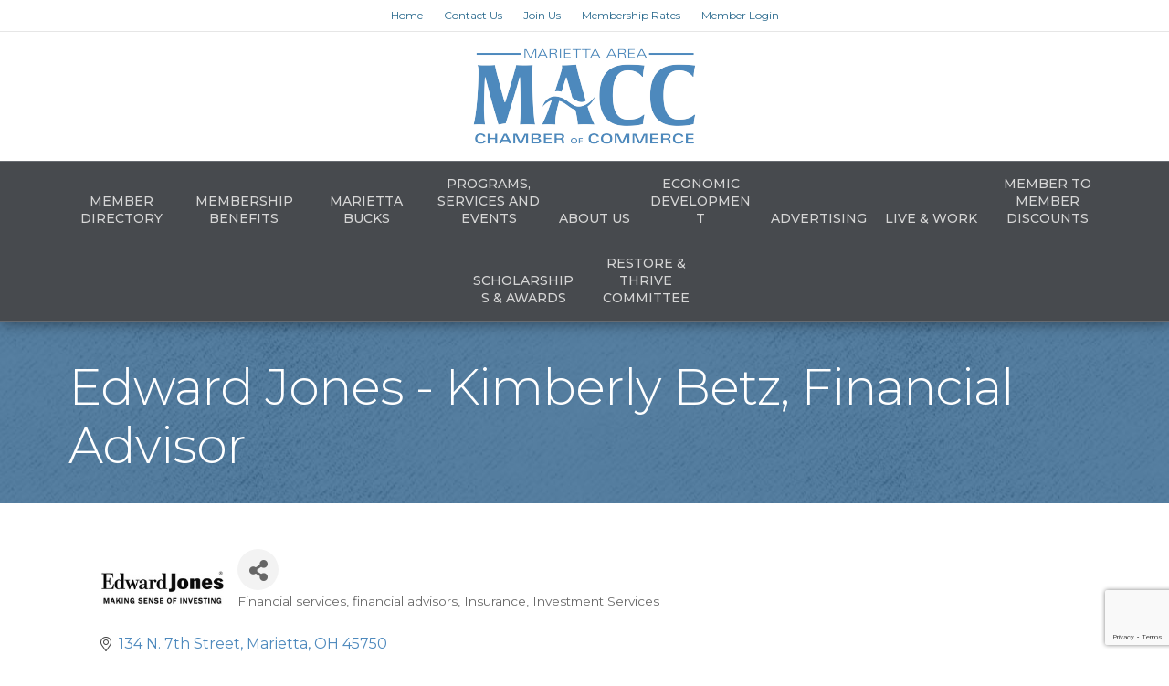

--- FILE ---
content_type: text/html; charset=utf-8
request_url: https://www.google.com/recaptcha/enterprise/anchor?ar=1&k=6LfI_T8rAAAAAMkWHrLP_GfSf3tLy9tKa839wcWa&co=aHR0cHM6Ly9idXNpbmVzcy5tYXJpZXR0YWNoYW1iZXIuY29tOjQ0Mw..&hl=en&v=PoyoqOPhxBO7pBk68S4YbpHZ&size=invisible&anchor-ms=20000&execute-ms=30000&cb=emb40c3lkbsc
body_size: 48925
content:
<!DOCTYPE HTML><html dir="ltr" lang="en"><head><meta http-equiv="Content-Type" content="text/html; charset=UTF-8">
<meta http-equiv="X-UA-Compatible" content="IE=edge">
<title>reCAPTCHA</title>
<style type="text/css">
/* cyrillic-ext */
@font-face {
  font-family: 'Roboto';
  font-style: normal;
  font-weight: 400;
  font-stretch: 100%;
  src: url(//fonts.gstatic.com/s/roboto/v48/KFO7CnqEu92Fr1ME7kSn66aGLdTylUAMa3GUBHMdazTgWw.woff2) format('woff2');
  unicode-range: U+0460-052F, U+1C80-1C8A, U+20B4, U+2DE0-2DFF, U+A640-A69F, U+FE2E-FE2F;
}
/* cyrillic */
@font-face {
  font-family: 'Roboto';
  font-style: normal;
  font-weight: 400;
  font-stretch: 100%;
  src: url(//fonts.gstatic.com/s/roboto/v48/KFO7CnqEu92Fr1ME7kSn66aGLdTylUAMa3iUBHMdazTgWw.woff2) format('woff2');
  unicode-range: U+0301, U+0400-045F, U+0490-0491, U+04B0-04B1, U+2116;
}
/* greek-ext */
@font-face {
  font-family: 'Roboto';
  font-style: normal;
  font-weight: 400;
  font-stretch: 100%;
  src: url(//fonts.gstatic.com/s/roboto/v48/KFO7CnqEu92Fr1ME7kSn66aGLdTylUAMa3CUBHMdazTgWw.woff2) format('woff2');
  unicode-range: U+1F00-1FFF;
}
/* greek */
@font-face {
  font-family: 'Roboto';
  font-style: normal;
  font-weight: 400;
  font-stretch: 100%;
  src: url(//fonts.gstatic.com/s/roboto/v48/KFO7CnqEu92Fr1ME7kSn66aGLdTylUAMa3-UBHMdazTgWw.woff2) format('woff2');
  unicode-range: U+0370-0377, U+037A-037F, U+0384-038A, U+038C, U+038E-03A1, U+03A3-03FF;
}
/* math */
@font-face {
  font-family: 'Roboto';
  font-style: normal;
  font-weight: 400;
  font-stretch: 100%;
  src: url(//fonts.gstatic.com/s/roboto/v48/KFO7CnqEu92Fr1ME7kSn66aGLdTylUAMawCUBHMdazTgWw.woff2) format('woff2');
  unicode-range: U+0302-0303, U+0305, U+0307-0308, U+0310, U+0312, U+0315, U+031A, U+0326-0327, U+032C, U+032F-0330, U+0332-0333, U+0338, U+033A, U+0346, U+034D, U+0391-03A1, U+03A3-03A9, U+03B1-03C9, U+03D1, U+03D5-03D6, U+03F0-03F1, U+03F4-03F5, U+2016-2017, U+2034-2038, U+203C, U+2040, U+2043, U+2047, U+2050, U+2057, U+205F, U+2070-2071, U+2074-208E, U+2090-209C, U+20D0-20DC, U+20E1, U+20E5-20EF, U+2100-2112, U+2114-2115, U+2117-2121, U+2123-214F, U+2190, U+2192, U+2194-21AE, U+21B0-21E5, U+21F1-21F2, U+21F4-2211, U+2213-2214, U+2216-22FF, U+2308-230B, U+2310, U+2319, U+231C-2321, U+2336-237A, U+237C, U+2395, U+239B-23B7, U+23D0, U+23DC-23E1, U+2474-2475, U+25AF, U+25B3, U+25B7, U+25BD, U+25C1, U+25CA, U+25CC, U+25FB, U+266D-266F, U+27C0-27FF, U+2900-2AFF, U+2B0E-2B11, U+2B30-2B4C, U+2BFE, U+3030, U+FF5B, U+FF5D, U+1D400-1D7FF, U+1EE00-1EEFF;
}
/* symbols */
@font-face {
  font-family: 'Roboto';
  font-style: normal;
  font-weight: 400;
  font-stretch: 100%;
  src: url(//fonts.gstatic.com/s/roboto/v48/KFO7CnqEu92Fr1ME7kSn66aGLdTylUAMaxKUBHMdazTgWw.woff2) format('woff2');
  unicode-range: U+0001-000C, U+000E-001F, U+007F-009F, U+20DD-20E0, U+20E2-20E4, U+2150-218F, U+2190, U+2192, U+2194-2199, U+21AF, U+21E6-21F0, U+21F3, U+2218-2219, U+2299, U+22C4-22C6, U+2300-243F, U+2440-244A, U+2460-24FF, U+25A0-27BF, U+2800-28FF, U+2921-2922, U+2981, U+29BF, U+29EB, U+2B00-2BFF, U+4DC0-4DFF, U+FFF9-FFFB, U+10140-1018E, U+10190-1019C, U+101A0, U+101D0-101FD, U+102E0-102FB, U+10E60-10E7E, U+1D2C0-1D2D3, U+1D2E0-1D37F, U+1F000-1F0FF, U+1F100-1F1AD, U+1F1E6-1F1FF, U+1F30D-1F30F, U+1F315, U+1F31C, U+1F31E, U+1F320-1F32C, U+1F336, U+1F378, U+1F37D, U+1F382, U+1F393-1F39F, U+1F3A7-1F3A8, U+1F3AC-1F3AF, U+1F3C2, U+1F3C4-1F3C6, U+1F3CA-1F3CE, U+1F3D4-1F3E0, U+1F3ED, U+1F3F1-1F3F3, U+1F3F5-1F3F7, U+1F408, U+1F415, U+1F41F, U+1F426, U+1F43F, U+1F441-1F442, U+1F444, U+1F446-1F449, U+1F44C-1F44E, U+1F453, U+1F46A, U+1F47D, U+1F4A3, U+1F4B0, U+1F4B3, U+1F4B9, U+1F4BB, U+1F4BF, U+1F4C8-1F4CB, U+1F4D6, U+1F4DA, U+1F4DF, U+1F4E3-1F4E6, U+1F4EA-1F4ED, U+1F4F7, U+1F4F9-1F4FB, U+1F4FD-1F4FE, U+1F503, U+1F507-1F50B, U+1F50D, U+1F512-1F513, U+1F53E-1F54A, U+1F54F-1F5FA, U+1F610, U+1F650-1F67F, U+1F687, U+1F68D, U+1F691, U+1F694, U+1F698, U+1F6AD, U+1F6B2, U+1F6B9-1F6BA, U+1F6BC, U+1F6C6-1F6CF, U+1F6D3-1F6D7, U+1F6E0-1F6EA, U+1F6F0-1F6F3, U+1F6F7-1F6FC, U+1F700-1F7FF, U+1F800-1F80B, U+1F810-1F847, U+1F850-1F859, U+1F860-1F887, U+1F890-1F8AD, U+1F8B0-1F8BB, U+1F8C0-1F8C1, U+1F900-1F90B, U+1F93B, U+1F946, U+1F984, U+1F996, U+1F9E9, U+1FA00-1FA6F, U+1FA70-1FA7C, U+1FA80-1FA89, U+1FA8F-1FAC6, U+1FACE-1FADC, U+1FADF-1FAE9, U+1FAF0-1FAF8, U+1FB00-1FBFF;
}
/* vietnamese */
@font-face {
  font-family: 'Roboto';
  font-style: normal;
  font-weight: 400;
  font-stretch: 100%;
  src: url(//fonts.gstatic.com/s/roboto/v48/KFO7CnqEu92Fr1ME7kSn66aGLdTylUAMa3OUBHMdazTgWw.woff2) format('woff2');
  unicode-range: U+0102-0103, U+0110-0111, U+0128-0129, U+0168-0169, U+01A0-01A1, U+01AF-01B0, U+0300-0301, U+0303-0304, U+0308-0309, U+0323, U+0329, U+1EA0-1EF9, U+20AB;
}
/* latin-ext */
@font-face {
  font-family: 'Roboto';
  font-style: normal;
  font-weight: 400;
  font-stretch: 100%;
  src: url(//fonts.gstatic.com/s/roboto/v48/KFO7CnqEu92Fr1ME7kSn66aGLdTylUAMa3KUBHMdazTgWw.woff2) format('woff2');
  unicode-range: U+0100-02BA, U+02BD-02C5, U+02C7-02CC, U+02CE-02D7, U+02DD-02FF, U+0304, U+0308, U+0329, U+1D00-1DBF, U+1E00-1E9F, U+1EF2-1EFF, U+2020, U+20A0-20AB, U+20AD-20C0, U+2113, U+2C60-2C7F, U+A720-A7FF;
}
/* latin */
@font-face {
  font-family: 'Roboto';
  font-style: normal;
  font-weight: 400;
  font-stretch: 100%;
  src: url(//fonts.gstatic.com/s/roboto/v48/KFO7CnqEu92Fr1ME7kSn66aGLdTylUAMa3yUBHMdazQ.woff2) format('woff2');
  unicode-range: U+0000-00FF, U+0131, U+0152-0153, U+02BB-02BC, U+02C6, U+02DA, U+02DC, U+0304, U+0308, U+0329, U+2000-206F, U+20AC, U+2122, U+2191, U+2193, U+2212, U+2215, U+FEFF, U+FFFD;
}
/* cyrillic-ext */
@font-face {
  font-family: 'Roboto';
  font-style: normal;
  font-weight: 500;
  font-stretch: 100%;
  src: url(//fonts.gstatic.com/s/roboto/v48/KFO7CnqEu92Fr1ME7kSn66aGLdTylUAMa3GUBHMdazTgWw.woff2) format('woff2');
  unicode-range: U+0460-052F, U+1C80-1C8A, U+20B4, U+2DE0-2DFF, U+A640-A69F, U+FE2E-FE2F;
}
/* cyrillic */
@font-face {
  font-family: 'Roboto';
  font-style: normal;
  font-weight: 500;
  font-stretch: 100%;
  src: url(//fonts.gstatic.com/s/roboto/v48/KFO7CnqEu92Fr1ME7kSn66aGLdTylUAMa3iUBHMdazTgWw.woff2) format('woff2');
  unicode-range: U+0301, U+0400-045F, U+0490-0491, U+04B0-04B1, U+2116;
}
/* greek-ext */
@font-face {
  font-family: 'Roboto';
  font-style: normal;
  font-weight: 500;
  font-stretch: 100%;
  src: url(//fonts.gstatic.com/s/roboto/v48/KFO7CnqEu92Fr1ME7kSn66aGLdTylUAMa3CUBHMdazTgWw.woff2) format('woff2');
  unicode-range: U+1F00-1FFF;
}
/* greek */
@font-face {
  font-family: 'Roboto';
  font-style: normal;
  font-weight: 500;
  font-stretch: 100%;
  src: url(//fonts.gstatic.com/s/roboto/v48/KFO7CnqEu92Fr1ME7kSn66aGLdTylUAMa3-UBHMdazTgWw.woff2) format('woff2');
  unicode-range: U+0370-0377, U+037A-037F, U+0384-038A, U+038C, U+038E-03A1, U+03A3-03FF;
}
/* math */
@font-face {
  font-family: 'Roboto';
  font-style: normal;
  font-weight: 500;
  font-stretch: 100%;
  src: url(//fonts.gstatic.com/s/roboto/v48/KFO7CnqEu92Fr1ME7kSn66aGLdTylUAMawCUBHMdazTgWw.woff2) format('woff2');
  unicode-range: U+0302-0303, U+0305, U+0307-0308, U+0310, U+0312, U+0315, U+031A, U+0326-0327, U+032C, U+032F-0330, U+0332-0333, U+0338, U+033A, U+0346, U+034D, U+0391-03A1, U+03A3-03A9, U+03B1-03C9, U+03D1, U+03D5-03D6, U+03F0-03F1, U+03F4-03F5, U+2016-2017, U+2034-2038, U+203C, U+2040, U+2043, U+2047, U+2050, U+2057, U+205F, U+2070-2071, U+2074-208E, U+2090-209C, U+20D0-20DC, U+20E1, U+20E5-20EF, U+2100-2112, U+2114-2115, U+2117-2121, U+2123-214F, U+2190, U+2192, U+2194-21AE, U+21B0-21E5, U+21F1-21F2, U+21F4-2211, U+2213-2214, U+2216-22FF, U+2308-230B, U+2310, U+2319, U+231C-2321, U+2336-237A, U+237C, U+2395, U+239B-23B7, U+23D0, U+23DC-23E1, U+2474-2475, U+25AF, U+25B3, U+25B7, U+25BD, U+25C1, U+25CA, U+25CC, U+25FB, U+266D-266F, U+27C0-27FF, U+2900-2AFF, U+2B0E-2B11, U+2B30-2B4C, U+2BFE, U+3030, U+FF5B, U+FF5D, U+1D400-1D7FF, U+1EE00-1EEFF;
}
/* symbols */
@font-face {
  font-family: 'Roboto';
  font-style: normal;
  font-weight: 500;
  font-stretch: 100%;
  src: url(//fonts.gstatic.com/s/roboto/v48/KFO7CnqEu92Fr1ME7kSn66aGLdTylUAMaxKUBHMdazTgWw.woff2) format('woff2');
  unicode-range: U+0001-000C, U+000E-001F, U+007F-009F, U+20DD-20E0, U+20E2-20E4, U+2150-218F, U+2190, U+2192, U+2194-2199, U+21AF, U+21E6-21F0, U+21F3, U+2218-2219, U+2299, U+22C4-22C6, U+2300-243F, U+2440-244A, U+2460-24FF, U+25A0-27BF, U+2800-28FF, U+2921-2922, U+2981, U+29BF, U+29EB, U+2B00-2BFF, U+4DC0-4DFF, U+FFF9-FFFB, U+10140-1018E, U+10190-1019C, U+101A0, U+101D0-101FD, U+102E0-102FB, U+10E60-10E7E, U+1D2C0-1D2D3, U+1D2E0-1D37F, U+1F000-1F0FF, U+1F100-1F1AD, U+1F1E6-1F1FF, U+1F30D-1F30F, U+1F315, U+1F31C, U+1F31E, U+1F320-1F32C, U+1F336, U+1F378, U+1F37D, U+1F382, U+1F393-1F39F, U+1F3A7-1F3A8, U+1F3AC-1F3AF, U+1F3C2, U+1F3C4-1F3C6, U+1F3CA-1F3CE, U+1F3D4-1F3E0, U+1F3ED, U+1F3F1-1F3F3, U+1F3F5-1F3F7, U+1F408, U+1F415, U+1F41F, U+1F426, U+1F43F, U+1F441-1F442, U+1F444, U+1F446-1F449, U+1F44C-1F44E, U+1F453, U+1F46A, U+1F47D, U+1F4A3, U+1F4B0, U+1F4B3, U+1F4B9, U+1F4BB, U+1F4BF, U+1F4C8-1F4CB, U+1F4D6, U+1F4DA, U+1F4DF, U+1F4E3-1F4E6, U+1F4EA-1F4ED, U+1F4F7, U+1F4F9-1F4FB, U+1F4FD-1F4FE, U+1F503, U+1F507-1F50B, U+1F50D, U+1F512-1F513, U+1F53E-1F54A, U+1F54F-1F5FA, U+1F610, U+1F650-1F67F, U+1F687, U+1F68D, U+1F691, U+1F694, U+1F698, U+1F6AD, U+1F6B2, U+1F6B9-1F6BA, U+1F6BC, U+1F6C6-1F6CF, U+1F6D3-1F6D7, U+1F6E0-1F6EA, U+1F6F0-1F6F3, U+1F6F7-1F6FC, U+1F700-1F7FF, U+1F800-1F80B, U+1F810-1F847, U+1F850-1F859, U+1F860-1F887, U+1F890-1F8AD, U+1F8B0-1F8BB, U+1F8C0-1F8C1, U+1F900-1F90B, U+1F93B, U+1F946, U+1F984, U+1F996, U+1F9E9, U+1FA00-1FA6F, U+1FA70-1FA7C, U+1FA80-1FA89, U+1FA8F-1FAC6, U+1FACE-1FADC, U+1FADF-1FAE9, U+1FAF0-1FAF8, U+1FB00-1FBFF;
}
/* vietnamese */
@font-face {
  font-family: 'Roboto';
  font-style: normal;
  font-weight: 500;
  font-stretch: 100%;
  src: url(//fonts.gstatic.com/s/roboto/v48/KFO7CnqEu92Fr1ME7kSn66aGLdTylUAMa3OUBHMdazTgWw.woff2) format('woff2');
  unicode-range: U+0102-0103, U+0110-0111, U+0128-0129, U+0168-0169, U+01A0-01A1, U+01AF-01B0, U+0300-0301, U+0303-0304, U+0308-0309, U+0323, U+0329, U+1EA0-1EF9, U+20AB;
}
/* latin-ext */
@font-face {
  font-family: 'Roboto';
  font-style: normal;
  font-weight: 500;
  font-stretch: 100%;
  src: url(//fonts.gstatic.com/s/roboto/v48/KFO7CnqEu92Fr1ME7kSn66aGLdTylUAMa3KUBHMdazTgWw.woff2) format('woff2');
  unicode-range: U+0100-02BA, U+02BD-02C5, U+02C7-02CC, U+02CE-02D7, U+02DD-02FF, U+0304, U+0308, U+0329, U+1D00-1DBF, U+1E00-1E9F, U+1EF2-1EFF, U+2020, U+20A0-20AB, U+20AD-20C0, U+2113, U+2C60-2C7F, U+A720-A7FF;
}
/* latin */
@font-face {
  font-family: 'Roboto';
  font-style: normal;
  font-weight: 500;
  font-stretch: 100%;
  src: url(//fonts.gstatic.com/s/roboto/v48/KFO7CnqEu92Fr1ME7kSn66aGLdTylUAMa3yUBHMdazQ.woff2) format('woff2');
  unicode-range: U+0000-00FF, U+0131, U+0152-0153, U+02BB-02BC, U+02C6, U+02DA, U+02DC, U+0304, U+0308, U+0329, U+2000-206F, U+20AC, U+2122, U+2191, U+2193, U+2212, U+2215, U+FEFF, U+FFFD;
}
/* cyrillic-ext */
@font-face {
  font-family: 'Roboto';
  font-style: normal;
  font-weight: 900;
  font-stretch: 100%;
  src: url(//fonts.gstatic.com/s/roboto/v48/KFO7CnqEu92Fr1ME7kSn66aGLdTylUAMa3GUBHMdazTgWw.woff2) format('woff2');
  unicode-range: U+0460-052F, U+1C80-1C8A, U+20B4, U+2DE0-2DFF, U+A640-A69F, U+FE2E-FE2F;
}
/* cyrillic */
@font-face {
  font-family: 'Roboto';
  font-style: normal;
  font-weight: 900;
  font-stretch: 100%;
  src: url(//fonts.gstatic.com/s/roboto/v48/KFO7CnqEu92Fr1ME7kSn66aGLdTylUAMa3iUBHMdazTgWw.woff2) format('woff2');
  unicode-range: U+0301, U+0400-045F, U+0490-0491, U+04B0-04B1, U+2116;
}
/* greek-ext */
@font-face {
  font-family: 'Roboto';
  font-style: normal;
  font-weight: 900;
  font-stretch: 100%;
  src: url(//fonts.gstatic.com/s/roboto/v48/KFO7CnqEu92Fr1ME7kSn66aGLdTylUAMa3CUBHMdazTgWw.woff2) format('woff2');
  unicode-range: U+1F00-1FFF;
}
/* greek */
@font-face {
  font-family: 'Roboto';
  font-style: normal;
  font-weight: 900;
  font-stretch: 100%;
  src: url(//fonts.gstatic.com/s/roboto/v48/KFO7CnqEu92Fr1ME7kSn66aGLdTylUAMa3-UBHMdazTgWw.woff2) format('woff2');
  unicode-range: U+0370-0377, U+037A-037F, U+0384-038A, U+038C, U+038E-03A1, U+03A3-03FF;
}
/* math */
@font-face {
  font-family: 'Roboto';
  font-style: normal;
  font-weight: 900;
  font-stretch: 100%;
  src: url(//fonts.gstatic.com/s/roboto/v48/KFO7CnqEu92Fr1ME7kSn66aGLdTylUAMawCUBHMdazTgWw.woff2) format('woff2');
  unicode-range: U+0302-0303, U+0305, U+0307-0308, U+0310, U+0312, U+0315, U+031A, U+0326-0327, U+032C, U+032F-0330, U+0332-0333, U+0338, U+033A, U+0346, U+034D, U+0391-03A1, U+03A3-03A9, U+03B1-03C9, U+03D1, U+03D5-03D6, U+03F0-03F1, U+03F4-03F5, U+2016-2017, U+2034-2038, U+203C, U+2040, U+2043, U+2047, U+2050, U+2057, U+205F, U+2070-2071, U+2074-208E, U+2090-209C, U+20D0-20DC, U+20E1, U+20E5-20EF, U+2100-2112, U+2114-2115, U+2117-2121, U+2123-214F, U+2190, U+2192, U+2194-21AE, U+21B0-21E5, U+21F1-21F2, U+21F4-2211, U+2213-2214, U+2216-22FF, U+2308-230B, U+2310, U+2319, U+231C-2321, U+2336-237A, U+237C, U+2395, U+239B-23B7, U+23D0, U+23DC-23E1, U+2474-2475, U+25AF, U+25B3, U+25B7, U+25BD, U+25C1, U+25CA, U+25CC, U+25FB, U+266D-266F, U+27C0-27FF, U+2900-2AFF, U+2B0E-2B11, U+2B30-2B4C, U+2BFE, U+3030, U+FF5B, U+FF5D, U+1D400-1D7FF, U+1EE00-1EEFF;
}
/* symbols */
@font-face {
  font-family: 'Roboto';
  font-style: normal;
  font-weight: 900;
  font-stretch: 100%;
  src: url(//fonts.gstatic.com/s/roboto/v48/KFO7CnqEu92Fr1ME7kSn66aGLdTylUAMaxKUBHMdazTgWw.woff2) format('woff2');
  unicode-range: U+0001-000C, U+000E-001F, U+007F-009F, U+20DD-20E0, U+20E2-20E4, U+2150-218F, U+2190, U+2192, U+2194-2199, U+21AF, U+21E6-21F0, U+21F3, U+2218-2219, U+2299, U+22C4-22C6, U+2300-243F, U+2440-244A, U+2460-24FF, U+25A0-27BF, U+2800-28FF, U+2921-2922, U+2981, U+29BF, U+29EB, U+2B00-2BFF, U+4DC0-4DFF, U+FFF9-FFFB, U+10140-1018E, U+10190-1019C, U+101A0, U+101D0-101FD, U+102E0-102FB, U+10E60-10E7E, U+1D2C0-1D2D3, U+1D2E0-1D37F, U+1F000-1F0FF, U+1F100-1F1AD, U+1F1E6-1F1FF, U+1F30D-1F30F, U+1F315, U+1F31C, U+1F31E, U+1F320-1F32C, U+1F336, U+1F378, U+1F37D, U+1F382, U+1F393-1F39F, U+1F3A7-1F3A8, U+1F3AC-1F3AF, U+1F3C2, U+1F3C4-1F3C6, U+1F3CA-1F3CE, U+1F3D4-1F3E0, U+1F3ED, U+1F3F1-1F3F3, U+1F3F5-1F3F7, U+1F408, U+1F415, U+1F41F, U+1F426, U+1F43F, U+1F441-1F442, U+1F444, U+1F446-1F449, U+1F44C-1F44E, U+1F453, U+1F46A, U+1F47D, U+1F4A3, U+1F4B0, U+1F4B3, U+1F4B9, U+1F4BB, U+1F4BF, U+1F4C8-1F4CB, U+1F4D6, U+1F4DA, U+1F4DF, U+1F4E3-1F4E6, U+1F4EA-1F4ED, U+1F4F7, U+1F4F9-1F4FB, U+1F4FD-1F4FE, U+1F503, U+1F507-1F50B, U+1F50D, U+1F512-1F513, U+1F53E-1F54A, U+1F54F-1F5FA, U+1F610, U+1F650-1F67F, U+1F687, U+1F68D, U+1F691, U+1F694, U+1F698, U+1F6AD, U+1F6B2, U+1F6B9-1F6BA, U+1F6BC, U+1F6C6-1F6CF, U+1F6D3-1F6D7, U+1F6E0-1F6EA, U+1F6F0-1F6F3, U+1F6F7-1F6FC, U+1F700-1F7FF, U+1F800-1F80B, U+1F810-1F847, U+1F850-1F859, U+1F860-1F887, U+1F890-1F8AD, U+1F8B0-1F8BB, U+1F8C0-1F8C1, U+1F900-1F90B, U+1F93B, U+1F946, U+1F984, U+1F996, U+1F9E9, U+1FA00-1FA6F, U+1FA70-1FA7C, U+1FA80-1FA89, U+1FA8F-1FAC6, U+1FACE-1FADC, U+1FADF-1FAE9, U+1FAF0-1FAF8, U+1FB00-1FBFF;
}
/* vietnamese */
@font-face {
  font-family: 'Roboto';
  font-style: normal;
  font-weight: 900;
  font-stretch: 100%;
  src: url(//fonts.gstatic.com/s/roboto/v48/KFO7CnqEu92Fr1ME7kSn66aGLdTylUAMa3OUBHMdazTgWw.woff2) format('woff2');
  unicode-range: U+0102-0103, U+0110-0111, U+0128-0129, U+0168-0169, U+01A0-01A1, U+01AF-01B0, U+0300-0301, U+0303-0304, U+0308-0309, U+0323, U+0329, U+1EA0-1EF9, U+20AB;
}
/* latin-ext */
@font-face {
  font-family: 'Roboto';
  font-style: normal;
  font-weight: 900;
  font-stretch: 100%;
  src: url(//fonts.gstatic.com/s/roboto/v48/KFO7CnqEu92Fr1ME7kSn66aGLdTylUAMa3KUBHMdazTgWw.woff2) format('woff2');
  unicode-range: U+0100-02BA, U+02BD-02C5, U+02C7-02CC, U+02CE-02D7, U+02DD-02FF, U+0304, U+0308, U+0329, U+1D00-1DBF, U+1E00-1E9F, U+1EF2-1EFF, U+2020, U+20A0-20AB, U+20AD-20C0, U+2113, U+2C60-2C7F, U+A720-A7FF;
}
/* latin */
@font-face {
  font-family: 'Roboto';
  font-style: normal;
  font-weight: 900;
  font-stretch: 100%;
  src: url(//fonts.gstatic.com/s/roboto/v48/KFO7CnqEu92Fr1ME7kSn66aGLdTylUAMa3yUBHMdazQ.woff2) format('woff2');
  unicode-range: U+0000-00FF, U+0131, U+0152-0153, U+02BB-02BC, U+02C6, U+02DA, U+02DC, U+0304, U+0308, U+0329, U+2000-206F, U+20AC, U+2122, U+2191, U+2193, U+2212, U+2215, U+FEFF, U+FFFD;
}

</style>
<link rel="stylesheet" type="text/css" href="https://www.gstatic.com/recaptcha/releases/PoyoqOPhxBO7pBk68S4YbpHZ/styles__ltr.css">
<script nonce="BO6peKqfmAadVflVTxACug" type="text/javascript">window['__recaptcha_api'] = 'https://www.google.com/recaptcha/enterprise/';</script>
<script type="text/javascript" src="https://www.gstatic.com/recaptcha/releases/PoyoqOPhxBO7pBk68S4YbpHZ/recaptcha__en.js" nonce="BO6peKqfmAadVflVTxACug">
      
    </script></head>
<body><div id="rc-anchor-alert" class="rc-anchor-alert"></div>
<input type="hidden" id="recaptcha-token" value="[base64]">
<script type="text/javascript" nonce="BO6peKqfmAadVflVTxACug">
      recaptcha.anchor.Main.init("[\x22ainput\x22,[\x22bgdata\x22,\x22\x22,\[base64]/[base64]/[base64]/KE4oMTI0LHYsdi5HKSxMWihsLHYpKTpOKDEyNCx2LGwpLFYpLHYpLFQpKSxGKDE3MSx2KX0scjc9ZnVuY3Rpb24obCl7cmV0dXJuIGx9LEM9ZnVuY3Rpb24obCxWLHYpe04odixsLFYpLFZbYWtdPTI3OTZ9LG49ZnVuY3Rpb24obCxWKXtWLlg9KChWLlg/[base64]/[base64]/[base64]/[base64]/[base64]/[base64]/[base64]/[base64]/[base64]/[base64]/[base64]\\u003d\x22,\[base64]\x22,\x22QkwrUSpywrHDohpAMixnwoF0PcOlwpEVW8KLwpUCw48AZMObwoLDtFIFwpfDkELCmsOgf3fDvsK3QMOIX8KTwr/Do8KUJkUKw4LDjgB1BcKHwrgzdDXDqRAbw49+PXxCw4HCqXVUworDgcOeX8KNwqDCnCTDr0I9w5DDqzJsfQJNAVHDgBZjB8OsbhvDmMOFwplIbBVWwq0JwocuFlvCp8KdTHV7PXERwqvCjcOsHiLCvGfDtEEwVMOGbMKzwoc+wp/CmsODw5fCoMOxw5s4EMK0wqlDFMKpw7HCp2fCoMOOwrPCpm5Sw6PCpF7CqSTCi8OCYSnDp1Jew6HCtwsiw4/[base64]/CqsKmw4HDg8O4w7fDnFjDicOBwrzCuFLDn8OEw63CnsK1w5JICDfDi8Kew6HDhcO/CA80O37Dj8ONw54wb8Okc8O+w6hFQ8Kjw4NswpLCn8Onw5/DuMK2wonCjUPDnT3Cp3vDksOmXcKybsOyesO7wr3Dg8OHI0HCtk1Rwr06wpwlw57Cg8KXwqpnwqDCoU8lbnQfwpcvw4LDihXCpk9AwoHCoAt/AULDnkpiwrTCuQPDm8O1T0dyA8O1w6XClcKjw7InGsKaw6bCnR/CoSvDg3Qnw7ZKeUIqw4prwrALw6kHCsK+Tj/[base64]/ZV7Cnn0ew4sHw5/DscO7JGzDgcOpSkbDoMKTwpbCsMOtw4fCs8KdXMO5AkfDn8KeJcKjwoAaRgHDmcORwoU+dsK/wofDhRYvRMO+dMKxwoXCssKbLQvCs8K6OMKkw7HDnjPCjgfDv8O0KR4Wwq7DpsOPaAc/w59lwpYnDsOKwohiLMKBwqDDhyvCiS4tAcKKw5/CrT9Hw5zCsD9rw4Zhw7A8w5gzNlLDtDHCgUrDosOJe8O5IsK8w5/Cm8KXwq8qwofDi8KoCcOZw7hfw4dccjULLCEAwoHCjcKzOBnDscKhV8KwB8KyP2/Ct8OQwqbDt2APXz3DgMKxZcOMwoMCeC7DpWRLwoHDtz3CrGHDlsOoZcOQQmfDsSPCtxzDocOfw4bCksOjwp7DpBonwpLDoMKoMMOaw4FbTcKlfMKJw4xGK8K7wpxJRsKqw7LClR0kCEXChMOAVR8Iw4VGw5rCqsKRGsKNwpRxw5bCn8OmGXc/AcKyBMOmwqPCrkDCiMKGw4HClMOdEcO0wqDCh8KSOifCn8KKPcOXw5YNLCsrM8O9w7dIAcOewoPChR7Di8OBZlTDv3zDjMK5I8KZwqHDgcKCw4U6w7tbw5MWw7cnwqDDr2tlw4rDgsO+QVx0w5trw599w7sBw7s1M8KSwqbCkw92I8KlPsO+w57Di8KwFy/Ckg7DnMO0PcOdTm7CjMOXwqbDqsOyaFDDjmwXwpcaw4vCtnV3w4gXHxjDj8KuKsOswqjCsWszwqwrDyvCixbCuRRbD8OIGyjDpA/DvBjDvMKJS8KKSVrDmcKXDw4ZdMKiakPCjMKhDMOSW8OWwp1wOSjDosK7LMO0GsOawqzDksKiwqHDr0fCr3kUeMObVVXDjsKUwrMmwqXCh8KlworClCQ6w4A7worCiF/DliBOL3R0IcOmw7DDocOjK8KkTMONYMOIRBlYcTRQCcK8w79nQAnDg8KYworCgCAdw6fCpHxJKcKuHXPDscKYw6fDsMOOfC1aOcKgXWDCrSYVw5nCkcKmdsKPw7jDlT/CsB7DrzTDil/[base64]/ClcK8dVrCr8KResOqwp3DrlXDrsOYw4XClTdWw58vw7XCqsOmwpvClkd+Vg/Du0nDiMK5IsKnHgVvKyIMXsKKwotLwofCr1cfw6l+wr51HmFXw50kNCvCkkbDmzZewpt+w5bCncKIJcKWHAI3wpjCvcOmDCpCwoo0w7F6fzLDmcOLw7s/ZcOBwqvDpRZ7ZsOkwpzDtW9TwopRJ8Oqdk7CoUTCtsONw55ww5HCosKIwrTCl8KEXkjDgMKowo4fF8O9w63DkiExwp0PaAUiwp0Dw4TDmsOSN3A4wpAzw5TDg8OCRsKYw5JCwpAkH8KGw7l9w5/DpEJXIilDwqUVw6HDucKBwpXCu01mwot2wpnDlVvDusKawpcOEsKSNhLCtjIQWFrCvcOef8OwwpI9fkLDlgYIesKYwq/CiMK/w6bDtcKYwpjDs8O1DhjDocKod8KSwoDCsTR5DMOmw7zClcKOwp/CnGjDlMOJFjd4XsOqLcKnXj5kXsOYBA7CgMKDLhcFw6kjWFdkwq/ClsORw6bDjsOqXS1jw6YWwroTw4DDkyMFw4ccw73ChsKRRsOtw7zCsVzChcKJFQYGVsKiw73CrF4QRgvDunfDoHppwpTDm8K/VRzDpkQJD8Ozw7zDk0HDhsKDwqBjwqZJAhU3A1Bqw5XCi8OWwpBSPXjDijfDq8OEw5DDuwbDsMONAy7DucK3OMKYVMK3wrrChy/CvsKVw4nDqwjDg8OIw5zDt8OEwqt1w54BX8OZdgbCqsKdw4HCr2HCvcOJw7/DpyAcJMK9w63DkA7DtSTCpsKrSWvDpRrCnMO1Z2rDnHQwQ8KEwqjDgAp1UBDCr8Ksw5woUBMYwobDkj/[base64]/wr3Do8KFw6TDrBFFN8OEVjgGURXDsjLDpmXCh8KocMOVXwE2LMO6w55MecK0cMOgwqw1RsKwwoTDrMO6wpYOWC0HQih9wrfDlEhZG8KeVw7Dq8KdRgvDknTCvsKzw4obwqXCksOWw68AX8K8w4s/wrHCgGLCqcO7wosjZsOCPy3Dt8OWDilSwrhXYV7DisKZw5zDkcOUw6wgSMK9IQchw7gDwpo2w5bCiEAUKsK6w7zDhcOkwrbCocKGwqfDky0qwqXCg8ORw7xDG8KYwqQiw7TCsyTCisKPwqnCqXcpw65DwrzDoz/CtsK4woVre8O6wp/[base64]/wrFTV2PDoMObw7Rjdjp/w50kw7N3K8KpYQLCj8O3wrbCiwEcBsOQwrYtwq4BdsKzIcOSwqhET24FPsKlwprCkATCrhA1wqNew4zCusK2wq5/S2XClUdQw7QowpnDs8KKYGdgwo3CpzASWV5Xw5/[base64]/CszTDtRVrw64Qwp/[base64]/CtA0QwrkJA2DCusOUwrxTwrhBwqU6wq7Ci2/DoMOPJnjDnm5TBTDDlsOFw6TChcKaN0p+w5/DnMO0wrxuw4ckw65EHBvDm1LDhMKsw6jDkMK4w5gyw7LCkWPChBEBw5XCncKJS2dbw504w4rCg3sXUMOYUsKjecO+SMKqwpnDi2bDkcOBw5fDn3dLG8KPKsKiG0DDsiFbY8K2cMK8wqDDklAuQyPDq8KYwq3Dr8KCwqs8AirDoCXCj0EBFUx5w5YLRMOVwrfCqsOnwq/CncOWw6vClMKQHcKrw4QHAsKjHhc4DWHCr8OJw4YMwo0dwosNQsKzw5PDqy4bwrgGeihywpBhw6QSKsKiM8Olw63CssKew7sMwoXDncKvwrTDhsKEVyvDjF7CpT4NWA5QPGDCqsONdcK+fcKDD8OgbcOKZ8OuG8OWw5HDmyM8S8KHX2gIw6PCuS/Cj8O1wqjCoz/[base64]/DngzCmGB5NwrDthF3WDsGwoEDw7stW3fDocO1w73DgcOpFApXw41FZ8Kww7E7wqJzecKLw7PCgjYaw41WwojDuAxXwoEswoDDkQHCjHbClsOzw47CpsK5D8OmwrfDq3oOwqcewqA6wqAWecKGw4MKFhMvDQHDp1/Cm8Ojw4bCvxrDhcKxGBPDtcK+w77Cj8OIw5jDosOHwq4mwqctwrhTeB9Rw5wzwqwPwrvDmXHCr35VMit/w4XDqzNrwrXDv8O/w5XDmAgSNsK1w6lew7DCrMOcTMO2GA7CmRbCuk7CjGJ1wodJw6HDsmUecMOyVsKlaMKDw6NVJXl4AADDq8ODaEgLw5rCunTCth/CkcO6Z8OPw4MtwplDwr14w67CjxrCrj9YXSUzQkPCvxjCoB7DumRLM8OXwo5fw6LDlHrCrcK7wrrDocKSYVfCvMKvwpYKwo7DksKPwp8XTcK+fsOqwozClMKtwqcnw4oMBMKywpnCgsO6JMKnw653OsK/[base64]/[base64]/[base64]/[base64]/V2M3PMOOYMKhw5ANPVLDixbDjn3CscO7w6fDtQg7wpXDr2zCuhfChMKCEsOhLMKewpzCpsOpDsKfwpnCicK5NMOFw6tJwp1sMMK9OsOSasOyw6Z3Q2fCmcKqw5HDrEILPmrCu8Kof8Oew5kmPMKqw7XCs8KawrzCksOdwofDsTHDuMKqf8KFfsO/cMOLw70FCMOCw75Yw7QSwqMdaXLCgcOPQ8O0Vi3DmcKNw7zCkA8zwrk5GHIBwrTDrTHCucKrw5QdwpQhNXvCusOtXsOxSC0cOMOTwpjDjm/DhwzCusKDc8Oow49Kw6TCmws+w5QpwqzDgsObbhg7w5hoQcKkC8K1PjdAw7XDu8O8eip9wp/[base64]/W8O+ZEZ4w4jCqQDCt8K1w4x8wqvCqcKhwpPCpcKcw70Awq3CilwPw4/Cm8KlwrPCp8O4w4XCqGQzwpotwpbCjsO9w4zDkWvCiMKDw4VINH8tNlvCtSxzV07Dr0bDjFdeKsKBwoXDhEDCtwNsIMKUw793LsKIQQ/CmMKhw7h1L8O/eSzCt8Oxw7rDmsOawpLDjBTDgklFFg8iwqXDs8OoTMOMSHB6cMOGw5B0w7TCiMO9wpbCtsKewr/DgMK7NHnCuAUHwplLwofDqcKoa0bDvTNQw7caw5TCjsKbw5LCn1kRwrHCoy0QwrF2JXrDgMKIw4zCisOsIhJlc2BpwobCg8OKOHHCuTtpw6jCqURAwqjDkcOVNlHCmzPDqHrCpgLCk8KuacKiwpEsK8KnScOfw482Z8O/wqg/[base64]/w6fDnMK9wos0FFl6wpbDg13CtsOUDMKgwoFkQQrDshLCimdHwqJ8XyF9w6gOw5HDscKRQHLCr2nDvsOYOy/CnCfDpMOhwqpbwoTDs8OwI23DqlNpaiTDscO/w6fDocOLwoVeVsO4RsKqwoF5GBczYsOCwrECw5sVNWImChg8UcOZw5EQWg8sDSvCrsOEE8K/wqnDkEDCvcKkaGLDrkzCiksEdsK0w4RUwqrCosKbwoBxw4FQw6wVT2c5cFQOKwrCkcK4a8KyQy47B8OXwqM4HsOwwoZgNMK4ASJQwpBtFMObwqvDusOpBj9DwpR7w4HCqDnCkMKsw65OPCTCuMKbw6DCgTJwKcK9wqzDlwnDqcK/w44Cw6xJJXDCgMKdw4nDiVzCi8KHWcOxEhRpworCrToQQCAEwqt0w6PClMKQwqnDvMOiwq/[base64]/Dj8K1w7RKBRzCswIRwrV7w59iLsKfw57CghwUW8OlwpY2wrLDsSPClMKeOcKqBMOwIWHDoxHChMOrw6/Cj0skLMOQw7TCicO+T0zDpMOkw48uwoXDn8O/TMONw6DCicKiwrvCrMOLw7PCtMOHTMOzw7DDvU1LMlbCmMOnw4nDq8O3FDs/KMKie1pawqAuw6bDpcOVwqzCrGXCiEIRwoZrBsK8HsOAdcKtwrY8w47Dn28jw6ZMw6bCn8Kww6U9w4tFwrDCqsKmRTY+w6VGGsKNbsObUsOgRC3Dsw8yVMOnwpvDkMOgwrZ+wpEww6N/w5R/w6YDUWnClV9ddXrCscKOw5FwGcOPwrlVw7DDjTjDpg0Aw5/Dq8O6wqk5wpQTPMO3w4gIA2ZhdcKNbhPDvTTCscOIwrZAwo83wqzCsWfDoUgmaxMvLsOiwr7CvsOOwo8ecwEJwog6LjfCmmwPaSIRw5VAwpQFMsO1Y8OVL1vCm8KAR8OzAcKLTH7DpENPNkU/w6AWw7VoDngnJXNAw6XCuMO1JsOWw4XDrMKRa8KlwpbCsjYnUsO5wr0swol3aDXDuXTCk8KGwqLCqcKxwpbDnwNRw6DDkzt5w54Td0lLVsKGW8KLAsOpwqnCuMKJwoXCjcKHJ08ww69lA8Oyw6zCm1UmTsOpB8O9UcOWwpvCkcOCw5/Dm08XdcKZH8KiRGcAwoDDvsOWNcKgUMKyYTcTw5PCtQotCVUBwpzCmU/CusKiw5fChi3DvMOKejDCvMKaT8Ogw7DCjwt4TcK9cMKDPMK7BMOWw7/CkE7Ci8KrfHtQwoNuAMOsJHMGHMKFLMO+w6HDnsK2w5fCvMOtCMKcfkhuw6XCkMKrw755wobDn27ClsKhwrHCuVXCnQTDtQ8aw5nCixZWwp3CrE/DqGB/w7TDsm3CnMKLU1/[base64]/K8OqwqDCo2rDslPCqkXCgx9sH8K2wqnCqhADwplhw6zClFhZMEA3HAtfwoLDoTPCn8OYUzXCv8OrbiJWwrcLwpZ2wrFewrLDp1MIwqDDixHCm8K9EkTCqAMMwrbCjT4yN0fDvmUgd8OqNmPCgWU7w5/DnMKSwrQlbGDCvVU+LcKAOsKpwqrDgwrCoUbDqcONcsKpw6TCmsONw4B5KCHDt8KrYsK/w7ZxF8OGw5kewrPCmsKMEMKJw5kvw5MWZ8KcVmvCt8K0wqlLw5zCgsKWw7PDm8OrPyDDrMKrAzLClVHClUjCpsOnw5cWYcKrcEZPejNgKmwsw5PCpCcnw6/DtzrDosO/woQsw6jCnlgqDQHDi3ogKGXDhhcPw7wdJWPCpMOfwp/Cpjxww4xjw7/DlcKmwqDCr2PChsOSwqdFwp7DtcO5esK1HBEQw48xAMOjTcKVRDtxTMKmwp3ChTLDnnBcw6oScsKBw4fCnMO+w4hhG8Oww7XCjwHCmHIuADU/w7hqBHDCrsK/w7dRMjNkJFUFwrV8w7UZFMO0HCx4wq87w6dkQDnDosOkwoxhw4fCnnx6XMO8YHN5XMOXw5TDvMOQJMKdG8KgfMKgw70TOE0NwodLCjLClRnDucOiwr8xwoFpw7geDg3CisKnKlVgwrLDhsOBwqV3wqTCjcOCw4dbLhk2w75Bw6/[base64]/DhzYTJMK9YsKRwpDDjWgKwqnClFrDkXrDulDDrwnDohPDkcOKw4oSWcOJIVzCrQzDosODT8KPD17Dh0DDuSfDlBTCmsOtCRJzwpB5w5HDv8Ojw4jDg3jCgcORwrLCicOzZQPDpiTDm8OxfcKidcKVBcKxZsOVwrHDrsODw5EYdF/CiXjCg8ObRsORw7nCssO2RlErccK/w71KK14PwoZUWTLClsOiYsKawq0IKMKRw4gkworDocKqw5DClMOxwoTCrcOXFxnDvAkZwoTDtADCuUfCisKfPcOuw50tfcKSw44oQMO7wpYuIVQXwotPwo/CksO/w7DDk8OQHQs/dsKywqnCk1rDiMOTYsOlwqPDjsOmw7PCtBXDu8OuwoxlIMOXBXtcFMOMF3HDhXcDVcOCFcKiwolkOcOZwozCpx5+f2BYw44Jwr3CjsOMwrvCm8OlaT1yEcORw7YcwqnCsHVdZsK7wqbCvcOdNRFWT8K/w7pZwoTDj8KuCU7DsWzCkcK7w7NWw6nDmMODfMKEJw3DnsOdCFDCj8OAw6zDpMKRwrkZw4LClMKvF8K0dMKmR0LDr8OobsK9wqgUVDhgw4fCg8OoPmtmQsKfw4RPw4fCn8Oyd8Khw6ttwocyemxjw6F7w4Z/ER5Iw78swrDCu8ObwoTCi8K9V0DDqAHCvMOHw58lw4xewpwfw6ghw4hBwqjDrcKka8KjfcOKTz0+w4jDpsOAw7PCjsO4w6NkwpjDmcKkbycKacKrBcOYQE8hwqTChcO8AMK3UAo6w5PCuUnCgWB8N8KOVGpWwrTDnMOYwr/DnUlrwoQ6wqbDsXLCiCLCqMKQw5rCkwFhR8K+wqTCtTPCnAUWw6Z6wrjDtMK4Ditew58rwqrDuMOkw7xiGULDtcOfOsObI8K/[base64]/cEINwoJHw5XCv2h8JcKVw6xqScKQw6fCpcO1wprDl19rwpggwrAXw5c9FzLCnStNJ8KOwo7DrjXDtyNzEGXCq8ODPsOjw6vCnkbDqmQRwp0fwonDiTzDsiDDgMKFPsOOw4k7ClzDjsOqF8K0McKAdcKMC8OsFsKzw7/Cm1J1w41VbUohw5IPwp0ABFwqGcKtHMOow4rCh8KtL1TCqQdJYg7DqRfCsgvCmcKEYMOICUfDhwhMbMKewpzDjMKRw6EtV3tgw5E+IyDCi05Twp9Xw59VworClibDrcO/woLDpV3DjlNmwovDisKmWcOhDWrDmcKLw6InwpnDuW5LccKKBMKvwrM8w6s7wqkVKcKFZgECwr3DocKyw4jCum/DtsOlwqMew5xhalkYwr4OF2tKeMKywp7Dh3XCh8O1AMOEwp14wqTDvUZEwqzDkMOQwpJAMMONQsK0wo9Aw43DisKJOsKiKxEhw40owp3Cm8OAFsOhwrTCucKIwrDCgzMmNsKuw4YGZC9qwq/[base64]/[base64]/[base64]/DqcKaRjjDtMKSVFvDgsOSG8OJLiMxI8KMwpHDrMKzwprCv33Dt8OcIsKKw6rDkMKSYsKERsKnw6tKNlsbw4jCkW/[base64]/DlmIJw7BKHMOGwrTCmFMew500ecO9wosZwrQiSwVhwooIITsbEhXCqMO0w4URw7fCg0JoJMKlZsOewp9tBjjCoRUFw5wFGMOtwqx9GkXDksOfw4MxVG87wq7Ch102EGUYwpBnXMKFEcOKElpAQsOGCQ/DhzfCj2M2Oih+W8OAw5LCq0w5w4QfFRV3wohRWWzDpiDCosOIZ39bd8OPBsOiwpA/wqzCosKpe21+w7PCglVQw50NO8OQdRM6Ng8lR8OwwpvDmMO3wrfCl8Onw45AwrZ3YiDDl8OZRnDClwthwrFTSsKFwqrCs8K/w5zDgsOYwpUrwrIvwrPCm8KDOcK+w4LDvXZPYlXCrcO2w6JJw5E7wrQewpDCtjpPWxlCXnRNQMKiDMOGSMO5wrTCv8KVWcOXw5VFw5d6w7MxMDjCuggFVgTCk0zCsMKOw7vDhWBJRsOKw6HCvsK6fsOEw53Cj3R/w5bCpW1Zw4FnN8KkCkbDsUp7QcK8DsOOAcO0w51owpkHXsOuw6DCrsO6WVvClsKPw5/[base64]/[base64]/DnsOXVsKmw4VYwqfCv8KcwqVGw6kOcTcnwqrDj8OUVsKVw4Udw5TDv0HCpS3CuMOew5/Dq8O9UcK8wrxpwpPDqsOyw5N3wrXDjXXDqR7DrDEOwoTCgjfClxJSC8K2TMKjwoMPw7XDqMKza8KwJAIsdMOuwr/[base64]/[base64]/wrorI8Orw5gGdDvCkG3CmTfCrRPDlWodw4kVH8KKwrt+w712Nm/CiMKMVMKvw63DlwTDnQV4w5HDnG/[base64]/CqcK7wpbCkH41KsOdwo7DhAt7wo3DuxrCgg3DncKzQsKvOG3DiMOvw7jDqiTDlxojwpJpwqXDqMOxKsKfQ8KTV8ONwrRSw5N4wps1woItw4TDn3vDncK+wqbDgsK8w5/Dk8Oew5NPYAnDpH1Xw5oaNcOUwpxZUcO3TAFRwp8zwqJ2w6PDpWDDhQfDon7DpS80fhl/F8KCZlTCt8K1wqRgDMOKHcKIw7TCsWrDn8O+dcOpw7s1wp49ESMTw5YbwrMIYsO8fMOMCxVDwpnCocOdwpLCscOZU8Opw7rDlsOicMKQGWrCpSbCoR/[base64]/Dj3HCrAnChsKIXGrDl8Kae0rCqMK9a2w/DWtUPnFKAmTDhzdvwoFJwoMbMMOZBcOCwrzDnxVAGcOdRiHCl8KVwpXCgsOXwrXDjMOVw67DtQXCr8KpHcK1wpNgw4/Cq2zDkHjDhV4fw5lObcOeE2zDssKww6ZFAcK2OkzCliMzw5XDiMOeZ8KBwoNSBMOIw75ze8Ocw4tjJsOaYcO/PH90wpPDoi7DnMOzLcKowqzCm8O7woJww43CnkDCusOEw4fCsFnDocKJwo1rw7fDiAlBw6FTG2fDn8K5w77Cuhc4JsOXfsKEcQFEAB/Dl8KTw5/DnMKXw61Ow5LDq8OcFShpwrnCt2XDncKPwro9IsKZwofDrMKOBgXDqcKkFXLCngs0wqfDvBAfw69NwpgOw68/w4bDr8OtHsKVw49/aAwaUsO1w55iwqISZx1wGQbDtl3DszB+w6jDqQdDFFA+w5Rkw7bDvcOjKsKWw6PCjcK0BcKkEsOkwpMgw5TCqWVhwqpcwp9oFsOow67CkMOqUEbChcOswrhaIcOXw7zCoMKnJcOlwrNNbTrDrUcGw5nDkiPDhcOaZcOdDSAkw4TDmyZgwp5pF8OzKG/DkcO6wqABwrbDsMKDesOQwqkCN8KfOMO6w4gfw51Fw7TCrMOmwr4dw4HCgcK8woXDhsKoGsOpw7ctT05mScKBYiPCoUbCvR3ClMKnRW5ywrxhw5VQw5bCtSAcw6PChMKAw7Q7OsOJw6zDrENzw4dgalzDk0M/w4QVMxUJBDLDrREYIWpswpRRw7tVw5fCtcORw4/DoE7DoD9Uw7/CjWkVXhjCvMKLbBRDwqpyGTXDocOgw4zCujjCicKqwpYhwqXDlMOXAcKqw7gqw4vDh8OvQsK2P8Kew4TCrz3CosOhVcKSw7hIw4YdYMO2w70Cwp8pw7rDuhXDt23DgydhZMO/[base64]/w6cUw4vDo8ORwrZxHCRewpReO8O+wpHChTxjVQMQw5MWEFfCpcKVwocbwpMBwpLCo8KMw5IZwq9pw4rDgMKBw7nCq2vDvcO/eClJC15twrtvwrppRsOWw6fDiXkRMhHDvsKhwqtFwq4AWsK3wqFHZ2zCkSFGwpppwr7Coi/DhA9vw4TDh1nDhT/Dv8O7w6Q7MQwCw7BTKMKuYsKew7PCoWjChjrCuxrDkcO0w6rDv8KVWcOsDcOTw79uwpM7EHtOOcKeEsObw4lJeFBCM3w8TMKHHltecybDt8KDwoUgwrojGyrCv8KZYsOFV8K/w4bDlMK5KgZQw7TCqzlewrBBLcKEDcKlwr/CiCDCqMO0dcO5wrRETD3DscOow5lhw4M4w6DCksOZZ8Ozdm9zBsK4w6XCkMKmwrQ6UsObw7/Cn8KtRQNPL8KuwrwTwrIwQcOdw7g6w54cb8OCw6I5wq1qUMOdwqktwoDCrzbDtAXCncK1w6dEw6XDkQnCiU1eFsOpw7duwqbDs8Ksw5zDmj7CkcOQwrwmXx/[base64]/DgsOxNcKYwokrw5bCvV4YED0SKh7Cj2xqJMOrwqEfw7hewoRgwoXCssOlw7oudlQVEcKTw5NObcOZYMOBDCvDnUUIw5vCuljDm8KXCm/DuMK5wrzCg3IEwrnCp8K1UMO6woXDmEAVKgzDoMKmw6TCv8KHOyhKOC02b8O1worChMKOw4fCsHbDlyrDncKpw6fDvlloQcOtRMOXagFzdMKmwr0gwr9IR3/[base64]/[base64]/w5XDrcK9bMKxIcKyWV8fw7hSwpLDmg94OsOZVXXDnCnCoMKwZTPCgMOVFcKMZz9qa8O3HsOQNiTDly5lw644wow+ZsOxw4nCmsOAwpnCp8OKw4o6wrZ9w7nComHCisKZwr3CjR/CtcOzwpQJW8KaFDPCicOwDsKuTsOUwqTCohXCj8K0csOQK2cvwqrDlcKmw54QIsKhw5vCtz7DtsKLIcKpw4trw5XCgMKYwr7ClgEkwpc9w7TDhMK5I8KCw7/DvMKFdMOsaz9Fw6xUwot4wrzDlh/CmcO9Nm4rw6jDgsK/ciMVwpHCkcOIw4dgwrPCm8OWw6rDsVxIUnbCvicAw67DhMOWWxLCscOLV8KRMsOkwq7DjzM0wr7CpVEAK2nDu8KzaWZbSxF9wocCwoFkL8OVUcKeW3gdORbCrcKTfxcpwpQ+w6hvTsOQUUYXwpjDrCMTwrvCu38HwrLCqsKLShJdTGI0Disgwq/DlsONwrlAworDt0bCn8KjPMOFM1DDksOfecKRwpjCn0PClMOWa8KQTnrCuRLDgcOeDR3CsAvDvcKvVcKTNXtzZH5vK2/CgsKjw5Aywo1SAghDw5vCt8KSwpjDg8KIwoDCvA1nesOJM1/[base64]/CocOOw6fCphnCmcONw57Do8OTZcOlC2XCgcKNw5/ChDMpaX/Dv0TDihPCucKgenl7XcKbGsOtM34KKR0Nw65vSQ3Cg2pLIV9ZPMOcdzXClcOMwrXCmis/LMOYUALChR/Dm8O1AWpGwoJJFHHCv2YZwqjDojzDkMOTUznDrsKew50kAsOvHsOBbHDClhgPwoHDpwrCo8K5w6rDkcKnIxl6wp5Pw7gyK8KABcO7wovCoFZAw7zDshREw57Dl0/Cl2IgwpwpZsOQV8Kawr04ajXDtD4hAsKwL03CnMKxw6JNw41Cw58GwqLDjcKKw4HCvXHDlVdvKcOYCFZpZELDkUt5wofDmCLCg8OPFRkIw58VP0NSw7HCqsO3PGDDgk1recOxMcKVIsOydMOwwr98wqfCsg0QOnfDslHDml7Di0tmVsK8w59uE8OzNFtOwr/Dj8K8fXVkbsO/BMKnwozCpAfCsAwzGkJ4w4zDgGfCpmfDj1sqWSVqw4PCg2PDl8KAw44Pw5xedVl0wq0ZF3lUFsOtw4okw609w6BCwpjDjMKew4/DtjrDjzzCuMKiaEA1annCh8KWwo/CqFbCuQNqfTTDs8KvW8K2w4ZgWcK4w5nDhcKWCcOkWMO3wr5xw4Jowr1swoPCpEfCrmkTQ8Klw5slw7oxBHx9wq4aw7fDisKAw6XDsmtEWMOfw4zClWQQwrHDpcOwCMOKFyDCtx/DowrCssKHdnDDvsKiVMOGw6p9fzRudD/DqcOqVBDDqxgICDoDekrCjjLDpcKjRsKgFsKVCiTDuhDChGTDn29Lw7sdR8OjbsOtwp7CqBY8eX7CjsKuFhcGw4pawol7w74AXnElwr42bF3DuCbCvWZowpnCosOQwrlGw73Dn8O8T1wPfMKGXcO/wrgwb8Olw5VZFF8Xw6/CgjdkesOCH8KTJsORwo0ufcKtw4zCgQ4XPTdeWsOmIMKdwqJTP3nCq0lkAsK+wp/[base64]/CicO3wrjCncKnw5nCqUDDi8KjwqNFGmfDjxPDpMO9L8OAw4DDuCVlw5bDrzUDwpXDplDDjS4hQsK9wq0Bw7JPwofCusOzw5/[base64]/[base64]/DnTTCk8OPAcOPbcKywrpIDMK3dcKtw498wpHCkyYkwrIQHcOawrzDusOhR8OoVcOkZQzCjsKTXcOOw6d/w45OE28fa8KWwrXCoV7DmEnDvXHDiMOWwodzwoxwwqzCjTguU3wOw7kSahjCrxU9FAfChUnCv2lTJDogLGrCkcOQDcOQcMOew6PCvAjDhsKFPsOlw61UY8OkQFHDo8KzOnlRNMOEC0LDjsOTdQfCo8KQw5vDmsO7PMKBM8KkVVF6PDnDjsK3Gj3CncKDw4/[base64]/DmcKhKsOrwrROTxA9ZcO7w6/DoijDu2hTCMKEw6nChsOBw77Dv8KAJsOAw73DryvCmMOdwqrDvEoxP8KAwqxtwoUhwoFEwqI7wphewq9RLXJNGsKqR8K8w6NiW8KlwrvDlMKYw7bDnMKbWcKoAjDCtsKGUQdwL8K8WiHDscKrTMO9BQhcL8ORQ1FUwr3CoR8qS8K/[base64]/VhItWl4zHWXDvkVxNmDDncKoC0RXOsKcT8KWwqPDuTHCq8OtwrQ7w4TCiDrCm8KDLWjCpcOkTcK7NVvDvjvDu2lqw7tww6pGw47Ct1jDqMO7a1DCmMK0FgnDvwHDq28cw5bDjFA2wqIVw4/CnB4xwqYxN8O3IsKBw5nDsDctwqDChMKeJsKlwpR/w5VlwqPCigpQDVvCpDHCksKLw6XDlH/[base64]/Dl8KuwpgIS14Rw7kHwrQ1V8OLH8KTwpDCnBnCg0PCvsKcRgpTasKzwojCvsO/[base64]/[base64]/DgMKfw78CwoHDgWRgXwUTLcOHwqQAwqrClsKWeMOfwqjCh8K5wrXCnMO9MwIOAcKSBMKeeRtAKB/CrDFwwqwZW3LDpcKiC8OMUcKewp8gwprCpHpxw7fCisO6TMO2JCbDmMKDwqY8VQzCj8K2XVEkw7UMXMKcw4otw5TDmB7CtzLDmUbDgMOHYcKwwqPCqnvDtcOLwprClHF7O8OFFcKzw53ChGnDrMKmYsKQw6rCgMKjOXt0wrrCsVPDqDzDoWxBfcO1dnVsZMKNw7/CpMKASWrCpgzDuAHCh8Kcw6dRwrk9f8Ocw5vCo8Ozw4F4woZtAcKWGGxpw7QraGrCnsKKVsO+woTClk4HQR3CkS/CscKMw7jDp8OhwpfDmhE7w6bCnkzCqsOQw5ARw7vCtjtWCcOcLMKZwrrCkcOfDFDDrmVPwpfCi8OWwrQGw5rCly3CksOzXx9GHx9fKy5jRMKow57CsV5INcOgw4gzCMKARWDClMOswpzCq8OawqoaNEYGVFw9dzt2EsOKw6oiWgPCvcKCV8Okw7hKZ1/Di1TCjU3ChsOywr3Ds1Q8Bw8+w4pEIDbDnTZAwoY8AMK5w6nDmHrCp8O8w7VYwrHCtsKnR8OyYkvCqcOMw5PDhMO1VcOew6LDg8Kaw5wRwpgJwrVyw5/CusOYw4o5wprDtsKDwozCjypbO8O1dsO4ZGjDn3BQw67Co3p0w6/DoTEqwr84w6XDtSTDtX8eJ8KnwqtYFsKqGsKjMMKpwrYgw7TCnAnCh8OpF0t4MxDDlknCjSZ3wqZcbsOwFkxwbcOuwpXCvmBSwopmwqXClBlmwqfDljMuJxbCqsOWwpshB8OZw53CnMO5wrhXdnDDqWAzGnMeWcKmL29BA1rCtcOYUzNteFFnw5/[base64]/DujzDv8OzcsOfwrXDoRRFWXHCs3DDniPCqnEsVDfDhsOjw54bwpfDucK5U0zDozcOaXHDrsKLw4HDm27Dk8KGPSvDi8KRGyVjwpMTw4/DvsKJMW/CrMOxaRYAW8O6PAzDmhPDkcOVDGnDqQppUMKNw7/Dm8KJXsO1wpzCvAJjw6VLwrBpFRXCtcOkKMO2wpBsIgxKFC9CAMK/BzptTz3DoxdXBQ5Rw5LCrAnCosKjw5TCjcOWw7pefTnClMOBw6wXR2DDn8O/[base64]/[base64]/[base64]/Ct0TCtVjCgFkBFCEZZisMwojCp8O6wrg0w6LCgcKDTWDCvsKzaETDqA3DrBvCoCtCw79pwrHCoj4ww53CoTxgAXjCmjguYUPDjx8BwrHDrMORG8OdwpDCrsK4PMK0AcKAw6piw69fwqnCgmHDtjEXw4zCtCRYwqrCnw/DgMO0GcOXY2tAS8O5ZhcHwofCmsO6w7lCS8KCeG3Dlh/DqCzDj8KvM1V3LMONwpDClAvCuMKiw7LCgmwQclvCn8Kkw4/CmcOxw4fCrk5CwqHDr8OdwpVew5Mjw4ggC3EMwp3Ck8KzBwDCvcOQcxvDtmnDt8OHKEhRwqcFwrFAw4pHw5LDlRoqw48HLMOTw5M0wrnCil1+W8O0wr/DpsOhP8OHXSJPWE40YCjCr8OBQcOKJcO0w7EJYsOoIcOXecKaD8KvwrfCvhHDpxl1YCDCrcKFdxbDnMOqw4fCrsOwcA3DsMOOXC9aWH/DhkRqwqrCr8KAesODfMO6w6HDpwzComVCw4HDgcKLPzjDhEA7RzbDjlsBLDNUeVrCskR1wpA9wqkBJCB+wqt2G8KhYMKvIsOUwq3CicOywqHDoE7CsjZzw5t2w7U7AH/Cgk7Ch0I0HMOKw4kuHFfCj8OVbcKUDMOSZsKeT8Kkw6LDmXPDskjDuH8xAsKuNsKaB8Omw6UpPQlpwql9ODMRY8O/Ym0jBMKVI0cLw4nDnhUuIEpVFsKkw4Y5YlnDvcOyEMOnw6vDlzUATcOpw7Q6ccOmZxIJw4dqSWnDmcOGdcK5w63Dql7CvQgvw68udsKRwpzDmGtDccKewrhwVcKXwrAcw47DjcKIEwnDksK4Xh3CsR8pw45uV8Ofa8KiDMKwwoIuwo/CuCZNw6URw4QEwocIwoFHQ8KjEUJwwo9twr9wNXnDkcOiwqnDhVcjw7phVsOBw7rDrMKGTTVCw5bCq0/CgifDocKpaEMjwp3CgTMHw57Cq1heTWfCrsKHwqoFw4jCqMOxwqN6wqsaDcO/[base64]/w7hPRMKDTsKjw7TCtsO7wow3ScOPwqvDhQvChMOvwp3ChsKzZUU0KwTDmk/DrxsoDMKOAw7DqcKrw6oWNwdewrjCpsKofRHCu2Vbw4rClA5ma8KydcKYw6phwqBsYwQ8wpjCphfCpMKaI2oTZxwDJ2nCrcOmTGTDlDPChWUdR8O1w6bCvMKpBz9mwps5wprChjoVbkbCljcVwpJ4wqtheUwmF8O/wqfCu8KnwpZ8w6PDiMOdAwvChMOOwptrwovCl1/Cp8OAExjCgcKSw4tgw6VYwr7Dq8Kxwo01wrTCsAfDiMOSwohjFCXCqcKXQ0HDhA49LmvCjsOYE8OhbMOHw51bBMK4w5JoGkh5JwzCjgAsOxFUw7tUUVASSykoDTkaw5Uqw7pVwoEpwq/[base64]/w47DiVw9wotxw5TDpcOswoJnwqrCtsKkYsK2Q8KPIMKCClHCgEJlwqbDuHl3ewHCl8OOUkBzJcOfBcKMw7RtaCjDisOzBsKEaivDjgbDlsKLw73DpzpVwqR/wpdCwp/Cuw/[base64]/[base64]/Cp8OJw7xxDMK5wpDDk8KKQ8OGT8KLwpPCnMK9wpXDhwpCw5bCjcKXZsKgRsKkWcKgIm3CvTTDqMOQNcOqBHwlwr16wpTCi1XDpWE7X8KwCkLCq0tFwoYECErDiTrCrFnCqUzDsMOOw5rDiMOqwqjCghrDjzfDoMKTwqpWFsOtw4Irw4vCk0Njwq5/KRDDoHvDqMKJw7YrKWrCjADDnsK8YUDDpXA4AkQEwqc3EsKUw43CnsOxRMKuRj5WT1ckwoRow7/CpsOpDFpte8KUw7QXw7N4fm0XJ3zDqsKfYAgTaCjCkcOyw57Du37CpsOhVjVpIVLDlsOVKgbCv8OYw5LDsDjDtggIWMKuw65bw5PDvAQAwp3Dn1pBfsO/w4tZw6FJw6FTSMKaccKiK8OzeMK2w6AswoQBw7dQUcOxNsOGMMOvw4/DiMKdwp3DkUNRw7/Doxo+EcK0CsKAIcOQC8OJNRYoe8OMw4PDj8O/wr3CoMKZb1ZOfMKSc1ZOwqLDnsKpwqzCusKOLMO9Lyl7ZAk3c0tGdcOwE8OKwrnChcOVwpU2w7fDq8OTw6FYPsOjZMOaLcOLwolgwpzCgsOowq/Cs8OkwpUHZlTCuFTCs8One0HDqMKTwoTDhRbDm2rCrMO+wppqJMOpccOGw5rCgzDDkhZ/[base64]/woU0AzImXsKrwpjDhsOQecK3wowKwohVwptxR8O1wr5+w5gGwp1MBcOWJAhHQ8O/wpsww7jDtsObwrsqw7jDvA/DqizCjMONHyFQAcOnT8KRPFE3w6F2wo9xw5cLwrcIwo7CmzHDisO7G8KWwpRuw6PCp8K/VcKtw6PDtCBZVErDqSjCm8KVKcO1DcO+EgFTw6s5w6rDiHgow7DDvEVpeMOkKUbCuMO3D8O+f31sPMObw59Aw6dhwqDChz7DtV45w5IVOwbDmsOiw5fDpsK3woYwNT8Ow6Eywo3DpsOKw5YYwq45woXCu0U6wrI2w5NFw4w9w75Yw7/[base64]/wqHCnynDpcK5ScKwNsKzw4nDtcKmw5zDiMOwworCrMK5w4VNWQEDwrzDs0jCtT8XacKOZcKwwpTCiMKaw7QzwofChsKYw6gaUA1tDg50wphQw6bDusOue8KsPSjCkMOaw4bDo8KYO8O3fcKdP8KSPsO/bQ/DjhfDuVPDkVDChcOKOw3Cl1PDlcK+wpIdwpLDjy0qwqzDr8ORYMKFYn9oUV0vw51mQ8KawobDtGN7CcKPwoELw556EjbCrX5ZU0gnBhPCiHtLQhDDkzLDu3Rnw5vDtU9ww47DtcK2QGNHwpvCrMK0w4Npw69kwr5YZsO8w6bCjAHDhH/CiHpaw7fDt0zClMK6wpgJw7oCWMKnw63DjcOZwpYww7dcw7nCgxPCsigRGjPCnMKSwoLCo8KbMsO1w4zDvGHDgcOdbsKGPW4vw5LCi8KIBFBpS8K7RHMywrYjwqgtwoMIWMOUClHCs8KFw70PVMKDTSpyw4EBwp/CvTt2fsOYL0bCtsKfGlDCg8OSPBNIwplsw64CW8KRw7vCvsOlCMKBcTUrw4zDh8Kbw5EvOMKGwrJ9w4fDogZSWMO7Wx/DiMKrUU7Dl2XCiXPCpcK7wpvCgMKqShjCgsOwKSdBwpNmJyJyw5ktS2HCnTzDhyMjE8OrW8KXw4TDjljDu8O4wojDln7DjXPDrkTCkcK0w4xiw4gWH0g/EcKTw43CnyDCvcOewqvCkTpMOWlbRxTDmlFMwofDnXdrwoFPcGnCq8K2w7rChcOWT3vCgyzCksKWC8OxPWIZwqvDqcOLwqHCoUEwJ8O8D8KDwp3CmnLDuQjDtzPDmA/CvyElFcKRBQZzJRZrwo9Fe8OXw5osSsKnZig5cjHDgwfCksKZEgfCvFYMPsKsdV7Dq8OcG3vDpcOPEcOGJBorw4TDoMO6cBTCu8OvaFjDl0AZw4dKwqdPwpUFwoUew48ka1DCp3PDocOUJiYVHi/Cu8Kww6o9NVPCuMOmawbCsSzDlcKNNMKiI8KtHsOMw4lJw6HDk0jCig7DlAknw7nCr8KMDhlww78tYsOjb8KRw7RXB8KxG0lYHUhLwoJzSEHCjHfDosOkfxDDvcOdwrjCm8KPEwdVw7vCtMOfwo7Cv3PCvlgFO3QwfcKQD8OqDMO6fcKtwrkEwqHClcORK8K2ZV/DrjQcwoMkU8KxwpnDp8KTwog1wqtVBi7CsH/CnSLDgmnCngkVwoARGD41NFtQw5EMXsKPwp7DsmHCusO1D2/[base64]\x22],null,[\x22conf\x22,null,\x226LfI_T8rAAAAAMkWHrLP_GfSf3tLy9tKa839wcWa\x22,0,null,null,null,1,[21,125,63,73,95,87,41,43,42,83,102,105,109,121],[1017145,275],0,null,null,null,null,0,null,0,null,700,1,null,0,\[base64]/76lBhnEnQkZnOKMAhk\\u003d\x22,0,0,null,null,1,null,0,0,null,null,null,0],\x22https://business.mariettachamber.com:443\x22,null,[3,1,1],null,null,null,1,3600,[\x22https://www.google.com/intl/en/policies/privacy/\x22,\x22https://www.google.com/intl/en/policies/terms/\x22],\x22mLeskSD59jri30w7CafOVS/EWu4cA8JaZnK7e1jeReU\\u003d\x22,1,0,null,1,1768729644974,0,0,[74,6],null,[223],\x22RC-z1NyLjzteT96jw\x22,null,null,null,null,null,\x220dAFcWeA4dZUXWOySu3sNsJ6sW7evwvrEz806QGl2q5FsG4gbtkEPMFzocNF30lZBTQqpDuB3y1cbmoS8UP5_7WXi6gy7LxNDphg\x22,1768812444936]");
    </script></body></html>

--- FILE ---
content_type: text/css; charset=utf-8
request_url: https://business.mariettachamber.com/integration/customerdefinedcss?_=ptrBGg2
body_size: 4370
content:
@charset "utf-8";
div#gzns{color:#444;font-family:Montserrat,sans-serif;font-size:16px}div#gzns :-ms-input-placeholder,div#gzns::-moz-placeholder,div#gzns::-webkit-input-placeholder,div#gzns::placeholder{color:#444}div#gzns .gz-btn-transparent,div#gzns .gz-directory-card a,div#gzns .input-group-text{color:#444}div#gzns .form-control,div#gzns .mn-form input:not(.gz-search-keyword),div#gzns .mn-form button:not(.gz-search-btn),div#gzns .mn-form select,div#gzns .mn-form textarea{border:1px solid rgba(0,0,0,0.125);border-radius:5px}div#gzns .card-link i,div#gzns .gz-dealsbuttons a+a:before,div#gzns .gz-eventdetails-card .gz-img-placeholder{color:#444}div#gzns .gz-pagetitle,div#gzns .gz-pagetitle h1,div#gzns h1{color:#4d89bd;font-family:Montserrat,sans-serif;font-size:22px}div#gzns .gz-card-title,div#gzns .gz-card-title a,div#gzns .gz-cards h5.gz-card-title{color:#444;font-family:Arial,Helvetica,sans-serif;font-size:16px}div#gzns .gz-eventdetails-card .gz-img-placeholder,div#gzns .card-header .gz-img-placeholder,div#gzns .gz-event-sponsors .gz-img-placeholder{font-size:16px}div#gzns .card-header .gz-img-placeholder,div#gzns a,div#gzns button[title="Print All"] i.fa-print:after{color:#4d89bd}div#gzns .card-header .gz-img-placeholder.gz-non-member{color:#444;font-weight:bold}div#gzns .card-header .gz-img-placeholder:focus,div#gzns .card-header .gz-img-placeholder:hover,div#gzns a:focus,div#gzns a:hover{color:#777}div#gzns .btn,div#gzns .btn-link i,div#gzns .gz-search-pill,div#gzns a.btn,div#gzns button,div#gzns .mn-form [type=reset],div#gzns .mn-form [type=submit],div#gzns .mn-form button,div#gzns .mn-form html [type=button],div#gzns [class*="gz-social-"] i,div#gzns .gz-back-next a:not([href]):not([tabindex]){background-color:#4d89bd;border-color:#4d89bd;color:#fff}div#gzns .gz-social-facebook i{background-color:#1877f2;border-color:#1877f2}div#gzns .gz-social-twitter i{background-color:#000;border-color:#000}div#gzns .gz-social-linkedin i{background-color:#007bb5;border-color:#007bb5}div#gzns .gz-social-instagram i{background-color:#c13584;border-color:#c13584}div#gzns .gz-social-youtube i{background-color:red;border-color:red}div#gzns .gz-social-pinterest i{background-color:#bd081c;border-color:#bd081c}div#gzns .gz-social-bebo i{background-color:#e04646;border-color:#e04646}div#gzns .gz-social-reddit i{background-color:#ff4500;border-color:#ff4500}div#gzns .gz-social-tiktok i{background-color:#ee1d52;border-color:#ee1d52}div#gzns .gz-social-wechat i{background-color:#7bb32e;border-color:#7bb32e}div#gzns .gz-social-whatsapp i{background-color:#25d366;border-color:#25d366}div#gzns .gz-social-snapchat i{background-color:#fffc00;border-color:#fffc00}div#gzns .gz-social-telegram i{background-color:#08c;border-color:#08c}div#gzns .gz-social-vimeo i{background-color:#86c9ef;border-color:#86c9ef}div#gzns .gz-social-yelp i{background-color:#c41200;border-color:#c41200}div#gzns .gz-social-tripadvisor i{background-color:#00af87;border-color:#00af87}div#gzns .btn-link i:focus,div#gzns .btn-link i:hover,div#gzns a.btn:focus,div#gzns a.btn:hover,div#gzns button:focus,div#gzns button:hover,div#gzns a.gz-events-reg-closed:not([href]):not([tabindex]),div#gzns a.gz-events-reg-closed:not([href]):not([tabindex]):hover,div#gzns .mn-form [type=reset]:hover,div#gzns .mn-form [type=submit]:hover,div#gzns .mn-form button:hover,div#gzns .mn-form html [type=button]:hover,div#gzns .mn-form [type=reset]:focus,div#gzns .mn-form [type=submit]:focus,div#gzns .mn-form button:focus,div#gzns .mn-form html [type=button]:focus,div#gzns .gz-back-next a:not([href]):not([tabindex]):hover{background-color:#a4c2dd;border-color:#a4c2dd;color:#fff}div#gzns .btn,div#gzns a.btn,div#gzns a.btn:focus,div#gzns a.btn:hover,div#gzns button:focus,div#gzns button:hover{border-radius:5px}div#gzns a.gz-alpha-btns{background-color:rgba(0,0,0,0.04);background-color:#0000000a;border-color:rgba(0,0,0,0.04);border-color:#0000000a;color:#4d89bd}div#gzns a.gz-alpha-btns:focus,div#gzns a.gz-alpha-btns:hover,div#gzns a.gz-search-pill:focus,div#gzns a.gz-search-pill:hover{background-color:#a4c2dd;border-color:#a4c2dd;color:#fff;text-decoration:none}div#gzns #events-key{border-radius:5px}div#gzns .gz-cal-next a,div#gzns .gz-cal-prev a{color:#4d89bd}div#gzns .gz-cal-next a:focus,div#gzns .gz-cal-next a:hover,div#gzns .gz-cal-prev a:focus,div#gzns .gz-cal-prev a:hover{color:#a4c2dd}div#gzns .gz-toolbar-buttons a,div#gzns .gz-toolbar-buttons button{color:#4d89bd}div#gzns .gz-toolbar-buttons a:active,div#gzns .gz-toolbar-buttons a:focus,div#gzns .gz-toolbar-buttons a:hover,div#gzns .gz-toolbar-buttons button:active,div#gzns .gz-toolbar-buttons button:focus,div#gzns .gz-toolbar-buttons button:hover{color:#777}div#gzns .gz-search-btn,div#gzns .mn-form [type=submit].gz-search-btn{background-color:#4d89bd;border-color:rgba(0,0,0,0.125);color:#fff}div#gzns .gz-search-btn:focus,div#gzns .gz-search-btn:hover,div#gzns .mn-form [type=submit].gz-search-btn:focus,div#gzns .mn-form [type=submit].gz-search-btn:hover{background-color:#a4c2dd;color:#fff}div#gzns .mn-form button.gz-more-filter-btn,div#gzns .mn-form button.gz-more-filter-btn:focus,div#gzns .mn-form button.gz-more-filter-btn:hover{background-color:transparent;border-color:transparent;color:#444;opacity:0.8}div#gzns .card{background-color:#fff;border-radius:5px}div#gzns .card:hover{background-color:#e3ebf2}#gzns .card-body .tooltiptext{background-color:#72a2cb;color:#fff;font-size:16px}div#gzns .card.gz-sponsor{background-color:#a4c2dd}div#gzns .card.gz-sponsor:hover{background-color:#ddd}div#gzns .card .gz-description:after{background-color:#fff}div#gzns .card:hover .gz-description:after{background-color:#e3ebf2}div#gzns .card.gz-sponsor .gz-description:after{background-color:#a4c2dd}div#gzns .card.gz-sponsor:hover .gz-description:after{background-color:#ddd}div#gzns .gz-eventdetails-card:hover,div#gzns .gz-jobs-details-card:hover,div#gzns .gz-rep-card:hover,div#gzns .gz-sponsor-card .card:hover{background-color:#fff}div#gzns .card-footer:last-child{border-radius:0 0 calc(4px) calc(4px)}div#gzns .card-header:first-child{border-radius:calc(4px) calc(4px) 0 0}div#gzns .gz-event-reminder .card-body{border-radius:5px}div#gzns .gz-hotdeals-tagline{background-color:#72a2cb;border:1px solid #72a2cb;border-radius:5px;color:#fff;font-size:90%;padding:5px}div#gzns .gz-details-tagline{background-color:#72a2cb;border:1px solid #72a2cb;border-radius:5px;color:#fff}div#gzns .gz-cal-weekdays{background-color:#72a2cb;border:1px solid #72a2cb;color:#fff}div#gzns .card .gz-events-cat,div#gzns .card .gz-jobs-cat{color:#444}div#gzns .gz-cal-day li{background-color:#fff;border-bottom:1px dotted #4d89bd;padding-bottom:2px}div#gzns .mn-event-customcsscatg1 .gz-events-card{border-top:5px solid #0465af}div#gzns .mn-event-customcsscatg1.gz-list-col .gz-events-card{border-top:1px solid rgba(0,0,0,0.125);border-left:5px solid #0465af}div#gzns .mn-event-customcsscatg2 .gz-events-card{border-top:5px solid #6f3484}div#gzns .mn-event-customcsscatg2.gz-list-col .gz-events-card{border-top:1px solid rgba(0,0,0,0.125);border-left:5px solid #6f3484}div#gzns .mn-event-customcsscatg3 .gz-events-card{border-top:5px solid #f16522}div#gzns .mn-event-customcsscatg3.gz-list-col .gz-events-card{border-top:1px solid rgba(0,0,0,0.125);border-left:5px solid #f16522}div#gzns .mn-event-customcsscatg1 .gz-events-card:before{background-color:#c5d9e9}div#gzns .mn-event-customcsscatg2 .gz-events-card:before{background-color:#eee1f2}div#gzns .mn-event-customcsscatg3 .gz-events-card:before{background-color:#fbdfd1}div#gzns .gz-cal-event.mn-cal-customcsscatg1 a{background-color:#c5d9e9;color:#0465af}div#gzns .gz-cal-event.mn-cal-customcsscatg2 a{background-color:#eee1f2;color:#6f3484}div#gzns .gz-cal-event.mn-cal-customcsscatg3 a{background-color:#fbdfd1;color:#f16522}div#gzns .gz-membership-type{background-color:#72a2cb;color:#fff}div#gzns .gz-membership-type:after{border-right:5px solid #72a2cb}#gzns .gz-memberapp-form[step="1"] .gz-app-stepper .gz-app-step.step-1 .gz-fa-stack,#gzns .gz-memberapp-form[step="2"] .gz-app-stepper .gz-app-step.step-2 .gz-fa-stack,#gzns .gz-memberapp-form[step="3"] .gz-app-stepper .gz-app-step.step-3 .gz-fa-stack,#gzns .gz-memberapp-form[step="4"] .gz-app-stepper .gz-app-step.step-4 .gz-fa-stack,#gzns .gz-memberapp-form[step="5"] .gz-app-stepper .gz-app-step.step-5 .gz-fa-stack,#gzns .gz-memberapp-form[step="1"] .gz-app-stepper .gz-app-step.step-1 i.icon:after,#gzns .gz-memberapp-form[step="2"] .gz-app-stepper .gz-app-step.step-2 i.icon:after,#gzns .gz-memberapp-form[step="3"] .gz-app-stepper .gz-app-step.step-3 i.icon:after,#gzns .gz-memberapp-form[step="4"] .gz-app-stepper .gz-app-step.step-4 i.icon:after,#gzns .gz-memberapp-form[step="5"] .gz-app-stepper .gz-app-step.step-5 i.icon:after{background-color:#4d89bd;color:#fff}div#gzns .events-key-1{background-color:#c5d9e9;border-top:5px solid #0465af}div#gzns .events-key-2{background-color:#eee1f2;border-top:5px solid #6f3484}div#gzns .events-key-3{background-color:#fbdfd1;border-top:5px solid #f16522}div#gzns .gz-groups-cards .gz-list-card-wrapper:not(.gz-list-col) .card-img-top{border-top-left-radius:calc(4px);border-top-right-radius:calc(4px)}div#gzns .gz-memberapp-form h5{background-color:#72a2cb;color:#fff;border-radius:5px}div#gzns .mn-banner-standard>*{max-width:480px}div#gzns .mn-banner-premier>*{max-width:480px}@media (min-width:768px){div#gzns .gz-search-filters{border-radius:30px}div#gzns .gz-more-filters-wrap select:last-child{border-top-right-radius:30px;border-bottom-right-radius:30px}div#gzns .gz-more-filters-wrap select:first-child{border-top-left-radius:30px;border-bottom-left-radius:30px}div#gzns .gz-search-btn,div#gzns .gz-search-btn:focus,div#gzns .gz-search-btn:hover{border-top-right-radius:30px;border-bottom-right-radius:30px}div#gzns .gz-search-keyword{border-top-left-radius:30px;border-bottom-left-radius:30px}}@media (max-width:767.98px){div#gzns .gz-more-filters .custom-select,div#gzns .input-group.gz-search-filters>.custom-select:not(:first-child),div#gzns .input-group.gz-search-filters>.custom-select:not(:last-child),div#gzns .input-group.gz-search-filters>.form-control:not(:first-child),div#gzns .input-group.gz-search-filters>.form-control:not(:last-child),div#gzns .input-group.gz-search-filters>.input-group-append>.btn{border-radius:5px}div#gzns .btn-group>.btn:not(:last-child):not(.dropdown-toggle),div#gzns .gz-alphanumeric .btn-toolbar a.btn,div#gzns .gz-alphanumeric .btn-toolbar button{border-radius:5px}div#gzns .gz-cal-currentdate a,div#gzns .gz-cal-currentdate span{color:#444}div#gzns .gz-cal-activedate{background-color:#4d89bd}div#gzns .gz-cal-activedate a{color:#fff}div#gzns.preview-panel .input-group.gz-search-filters>.form-control:not(:last-child){border-radius:30px 0 0 30px}div#gzns.preview-panel .input-group.gz-search-filters>.input-group-append>.btn{border-radius:0 30px 30px 0}}#gzns span.twitter-typeahead .tt-suggestion:focus,.dropdown-item:hover,span.twitter-typeahead .tt-suggestion:hover{background-color:#a4c2dd;border-color:#a4c2dd;color:#fff}#mn-content .mn-banner .mn-ad{color:#333;display:none;font-family:Arial}#mn-content .mn-banner .mn-ad-active{display:block}#mn-content .mn-banner .mn-ad a{text-decoration:none !important}#mn-content .mn-banner .mn-ad,#mn-content .mn-banner .mn-ad a{height:100%;left:0;overflow:hidden;position:absolute;top:0;width:100%}#mn-content .mn-banner .mn-ad span{display:block;margin:0 25px}#mn-content .mn-banner .mn-ad-name{color:#fff;font-size:120%;font-weight:700;line-height:1.3em;position:relative;margin-top:5px}#mn-content .mn-banner .mn-ad-phone{color:#fff;font-size:100%;line-height:1.3em;position:relative}#mn-content .mn-banner .mn-ad-website{color:#fff;font-size:100%;line-height:1.3em;position:relative}#mn-content .mn-banner .mn-ad-fields-n .mn-ad-name{bottom:16px;text-align:center;width:430px}#mn-content .mn-banner .mn-ad-fields-np .mn-ad-name{bottom:16px}#mn-content .mn-banner .mn-ad-text{background:#4d89bd}#mn-content .mn-banner .mn-ad-image{text-align:center}#mn-content .mn-banner .mn-ad-image img{display:inline-block;line-height:60px}#mn-content .mn-banner>*{height:60px;margin:auto;overflow:hidden;position:relative;width:480px}#mn-content .mn-banner{clear:both;display:block;padding-bottom:10px}#mn-content .mn-banner .mn-ads-loaded,#mn-content .mn-banner .mn-ad-active{margin:0 auto}#mn-content .mn-banner .mn-ads-empty,#mn-content .mn-banner br{display:none}#mn-content .mn-banner-standard>*{height:60px;width:480px}#mn-content .mn-banner-premier>*{height:60px;width:480px}#gzns .mn-autocomplete .mn-autocomplete-name{display:block;line-height:100%;color:#555}#gzns .mn-autocomplete .mn-autocomplete-type{color:#555;display:block;font-size:75%;font-style:italic;line-height:125%}#gzns .mn-autocomplete br{display:none}#mn-content #mn-rfp-publicsubmit div.mn-form-row{width:50%}#mn-content #mn-rfp-publicsubmit input,#mn-content #mn-rfp-publicsubmit textarea,#mn-content #mn-rfp-publicsubmit select{width:100%}#mn-content #mn-rfp-publicsubmit .mn-button{background:#f4f4f4;border:1px solid #999;border-radius:5px;color:#777;cursor:pointer;padding:3px 10px;text-align:center}#mn-content #mn-rfp-publicsubmit .mn-actions{margin:0 0 5px 0}#mn-content #mn-rfp-publicsubmit .mn-actions ul{list-style:none;margin:0;padding:0}#mn-content #mn-rfp-publicsubmit .mn-actions li{display:inline-block;white-space:nowrap;padding:10px 5px 10px 0px}#mn-content #mn-rfp-publicsubmit label>span{display:block}#mn-content #mn-rfp-publicsubmit #mn-rfp-publicsubmit-startdate .mn-form-field,#mn-content #mn-rfp-publicsubmit #mn-rfp-publicsubmit-enddate .mn-form-field,#mn-content #mn-rfp-publicsubmit #mn-rfp-publicsubmit-duedate .mn-form-field,#mn-content #mn-rfp-publicsubmit #mn-rfp-publicsubmit-startdate .mn-form-picker,#mn-content #mn-rfp-publicsubmit #mn-rfp-publicsubmit-enddate .mn-form-picker,#mn-content #mn-rfp-publicsubmit #mn-rfp-publicsubmit-duedate .mn-form-picker{display:table-cell}#mn-content #mn-rfp-publicsubmit #mn-rfp-publicsubmit-startdate .mn-form-field,#mn-content #mn-rfp-publicsubmit #mn-rfp-publicsubmit-enddate .mn-form-field,#mn-content #mn-rfp-publicsubmit #mn-rfp-publicsubmit-duedate .mn-form-field{width:100%}#mn-content #mn-rfp-publicsubmit #mn-rfp-publicsubmit-startdate .mn-form-picker,#mn-content #mn-rfp-publicsubmit #mn-rfp-publicsubmit-enddate .mn-form-picker,#mn-content #mn-rfp-publicsubmit #mn-rfp-publicsubmit-duedate .mn-form-picker{position:relative;padding-left:12px;left:12px}#mn-content #mn-rfp-publicsubmit #mn-rfp-publicsubmit-categories.mn-form-row{width:100%}#mn-content #mn-rfp-publicsubmit #mn-rfp-publicsubmit-categories .mn-form-title,#mn-content #mn-rfp-publicsubmit #mn-rfp-publicsubmit-categories .mn-form-note{margin:5px 0px}#mn-content #mn-rfp-publicsubmit #mn-rfp-publicsubmit-categories .mn-form-title{font-weight:bold}#mn-content #mn-rfp-publicsubmit #mn-rfp-publicsubmit-categories .mn-form-checkcombo{display:flex;flex-wrap:wrap}#mn-content #mn-rfp-publicsubmit #mn-rfp-publicsubmit-categories .mn-form-checkcombo label{flex-basis:50%}@media only screen and (max-width:675px){#mn-content #mn-rfp-publicsubmit #mn-rfp-publicsubmit-categories .mn-form-checkcombo label{flex-basis:100%}}#mn-content #mn-rfp-publicsubmit #mn-rfp-publicsubmit-categories .mn-form-field{display:contents}#mn-content #mn-rfp-publicsubmit #mn-rfp-publicsubmit-categories .mn-form-check{float:left;margin:5px 0px;width:10%}div#gzns .gz-event-fees h5:before{content:"\f155"}@media screen and (max-width:640px){#mn-content{font-size:120%}#mn-content #mn-directory-list #mn-search-keyword input.mn-form-text,#mn-content .mn-subcats li,#mn-content .mn-listing-main,#mn-content .mn-listing-side,#mn-content .mn-results-sort-section div.mn-actions ul li.mn-sort-publicsubmit,#mn-content .mn-results-sort-section div.mn-actions ul li.mn-sort-print,#mn-content .mn-results-sort-section div.mn-actions ul li.mn-sort-print-all,#mn-content .mn-results-sort-section div.mn-actions ul li.mn-sort-contact,#mn-content .mn-results-sort-section div.mn-actions ul li.mn-action-print,#mn-content .mn-results-sort-section div.mn-actions ul li.mn-sort-contact,#mn-content div.mn-results-found .mn-results-viewmap,#mn-content .mn-results-sort-section div.mn-actions ul li.mn-sort-upcomingrss,#mn-content .mn-results-found .mn-new-search,#mn-content .mn-results-found .mn-resultsfullcalendar,#mn-content .mn-listing-side,#mn-content #mn-pagetitle,#mn-content .mn-dealsbuttons,#mn-content div.mn-results-links li,#mn-content div.mn-results-links li a,#mn-content div.mn-results-links li.mn-phone,#mn-content div.mn-results-links li.mn-phone2,#mn-content ul,.mn-reset ul,#mn-content ol,.mn-reset ol,#mn-content .mn-member-sidebar,#mn-content #mn-member-tab-content-container,#mn-content .mn-tabs li,#mn-content .mn-actions-share ul,#mn-content .mn-listing-infobasic,#mn-content .mn-listing-sidebar,#mn-info-country select,#mn-info-request input.mn-form-text,#mn-info-city,#mn-info-state,#mn-info-zip,#mn-content .mn-form-text,.mn-reset .mn-form-text,#mn-content .mn-form-dropdown,.mn-reset .mn-form-dropdown,#mn-content .mn-form-field,#mn-content .mn-filter-section .mn-form-field select,#mn-content .mn-filter-section .mn-form-field input{display:inline-block;width:100%;clear:both;margin-left:0;float:none;padding:0;box-sizing:border-box}#mn-content .mn-listing-infobasic{min-width:100%;width:100%}#mn-content .mn-member-sidebar{text-align:center;padding-bottom:15px}#mn-content .mn-memberinfo-block-actions,#mn-content .mn-member-logo{float:none}#mn-cal-actions span{margin-left:0;display:block;float:none !important}#mn-content .mn-cal-grid{width:99%;margin-left:1px}#mn-content .mn-cal-day ul{display:none}#mn-content .mn-cal-days{font-size:100%;padding:7px 5px}#mn-content .mn-cal-days a{text-decoration:underline}#mn-content .mn-cal-rows{min-height:30px;height:30px}#mn-content .mn-event-reminder .mn-form-row{box-sizing:border-box}#mn-content #mn-search-geoip select,#mn-content #mn-search-geoip input{margin:0 3px 5px}#mn-content input[type="text"],#mn-content input[type="password"],#mn-content select{padding:3px}#mn-content .mn-subcats a{display:block}#mn-content .mn-subcats li{background-color:#e3ebf2;color:#4d89bd;box-sizing:border-box;float:left;list-style:none outside none;margin:5px 0;padding:5px;width:100%}#mn-content .mn-subcats li.mn-subcats-more a{border:1px solid;border-radius:10px;padding:3px;display:inline-block;margin-top:10px}#mn-content #mn-alphanumeric{margin:20px auto;text-align:center}#mn-content #mn-alphanumeric a{margin:3px;background-color:#4d89bd;display:inline-block;min-width:30px;padding:5px 3px;color:#fff}#mn-content img{width:auto;height:auto;max-width:100%}#mn-content #mn-banner{max-width:100%}#mn-content .mn-ads-loaded>*{width:auto}#mn-content .mn-banner .mn-ad,#mn-content .mn-banner .mn-ad a{position:relative}#mn-content .mn-ad-image img{width:auto;max-width:100%;height:auto}#mn-content .mn-banner .mn-ad-name{font-size:100%}#mn-content .mn-banner .mn-ad-phone{font-size:90%}#mn-content .mn-banner .mn-ad-website{font-size:90%}#mn-content .mn-banner .mn-ad-fields-n .mn-ad-name{bottom:16px;text-align:center;width:auto}#mn-footer-navigation a{display:block;text-align:left}}#mn-module-scroll li {
width: 175px;
border: 3px solid #746342 !important;
background-color: #4d89bd;
}

#mn-module-scroll a {
color: #fff !important;
margin-left: 20px;

}

#mn-module-scroll .mn-scroll-date {
  font-family: Calibri, Verdana, Arial;
  font-size: 15px;
  margin-left: 5px;
  color: #fff;
  min-height: 40px;
  margin-right: 9px;
}

#mn-module-scroll .mn-scroll-link {
  font-family: Calibri, Verdana, Arial;
  font-size: 16px;
  color: #fff !important;
  margin-left: 0;
}
#mn-module-scroll .mn-scroll-link a{
  color: #fff !important;
}

#mn-module-scroll a {
  color: #fff !important;
  margin-left:0 !important;
}